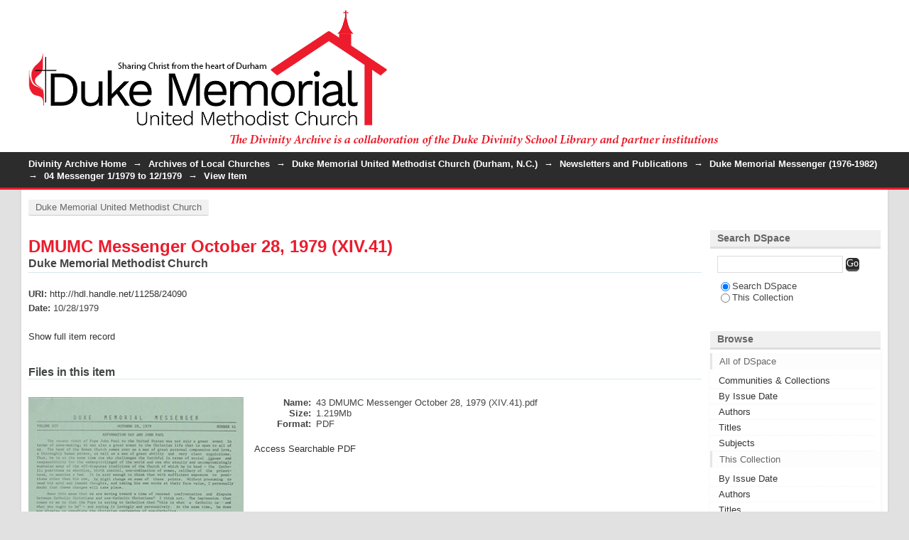

--- FILE ---
content_type: text/html;charset=utf-8
request_url: https://divinityarchive.com/handle/11258/24090
body_size: 4693
content:
<?xml version="1.0" encoding="UTF-8"?>
<!DOCTYPE html PUBLIC "-//W3C//DTD XHTML 1.0 Strict//EN" "http://www.w3.org/TR/xhtml1/DTD/xhtml1-strict.dtd">
<html xmlns="http://www.w3.org/1999/xhtml" class="no-js">
<head>
<meta content="text/html; charset=UTF-8" http-equiv="Content-Type" />
<meta content="IE=edge,chrome=1" http-equiv="X-UA-Compatible" />
<meta content="width=device-width; initial-scale=1.0; maximum-scale=1.0;" name="viewport" />
<link rel="shortcut icon" href="/themes/dm/images/favicon.ico" />
<link rel="apple-touch-icon" href="/themes/dm/images/apple-touch-icon.png" />
<meta name="Generator" content="DSpace 5.5" />
<link type="text/css" rel="stylesheet" media="screen" href="/themes/dm/lib/css/reset.css" />
<link type="text/css" rel="stylesheet" media="screen" href="/themes/dm/lib/css/base.css" />
<link type="text/css" rel="stylesheet" media="screen" href="/themes/dm/lib/css/helper.css" />
<link type="text/css" rel="stylesheet" media="screen" href="/themes/dm/lib/css/jquery-ui-1.8.15.custom.css" />
<link type="text/css" rel="stylesheet" media="screen" href="/themes/dm/lib/css/style-dm.css" />
<link type="text/css" rel="stylesheet" media="screen" href="/themes/dm/lib/css/authority-control.css" />
<link type="text/css" rel="stylesheet" media="handheld" href="/themes/dm/lib/css/handheld.css" />
<link type="text/css" rel="stylesheet" media="print" href="/themes/dm/lib/css/print.css" />
<link type="text/css" rel="stylesheet" media="all" href="/themes/dm/lib/css/media.css" />
<link type="application/opensearchdescription+xml" rel="search" href="http://localhost:8080/open-search/description.xml" title="DSpace" />
<script type="text/javascript">
                                //Clear default text of empty text areas on focus
                                function tFocus(element)
                                {
                                        if (element.value == ' '){element.value='';}
                                }
                                //Clear default text of empty text areas on submit
                                function tSubmit(form)
                                {
                                        var defaultedElements = document.getElementsByTagName("textarea");
                                        for (var i=0; i != defaultedElements.length; i++){
                                                if (defaultedElements[i].value == ' '){
                                                        defaultedElements[i].value='';}}
                                }
                                //Disable pressing 'enter' key to submit a form (otherwise pressing 'enter' causes a submission to start over)
                                function disableEnterKey(e)
                                {
                                     var key;

                                     if(window.event)
                                          key = window.event.keyCode;     //Internet Explorer
                                     else
                                          key = e.which;     //Firefox and Netscape

                                     if(key == 13)  //if "Enter" pressed, then disable!
                                          return false;
                                     else
                                          return true;
                                }

                                function FnArray()
                                {
                                    this.funcs = new Array;
                                }

                                FnArray.prototype.add = function(f)
                                {
                                    if( typeof f!= "function" )
                                    {
                                        f = new Function(f);
                                    }
                                    this.funcs[this.funcs.length] = f;
                                };

                                FnArray.prototype.execute = function()
                                {
                                    for( var i=0; i < this.funcs.length; i++ )
                                    {
                                        this.funcs[i]();
                                    }
                                };

                                var runAfterJSImports = new FnArray();
            </script>
<script xmlns:i18n="http://apache.org/cocoon/i18n/2.1" type="text/javascript" src="/themes/dm/lib/js/modernizr-1.7.min.js"> </script>
<title>DMUMC Messenger October 28, 1979 (XIV.41)</title>
<link rel="schema.DCTERMS" href="http://purl.org/dc/terms/" />
<link rel="schema.DC" href="http://purl.org/dc/elements/1.1/" />
<meta name="DC.creator" content="Duke Memorial Methodist Church" xml:lang="en_US" />
<meta name="DCTERMS.dateAccepted" content="2016-06-10T18:28:39Z" scheme="DCTERMS.W3CDTF" />
<meta name="DCTERMS.available" content="2016-06-10T18:28:39Z" scheme="DCTERMS.W3CDTF" />
<meta name="DCTERMS.issued" content="10/28/1979" xml:lang="en_US" scheme="DCTERMS.W3CDTF" />
<meta name="DC.identifier" content="43 DMUMC Messenger October 28, 1979 (XIV.41)" xml:lang="en_US" />
<meta name="DC.identifier" content="http://hdl.handle.net/11258/24090" scheme="DCTERMS.URI" />
<meta name="DC.subject" content="Newsletter, Durham, North Carolina, Methodism" xml:lang="en_US" />
<meta name="DC.title" content="DMUMC Messenger October 28, 1979 (XIV.41)" xml:lang="en_US" />

<meta content="Duke Memorial Methodist Church" name="citation_author" />
<meta content="10/28/1979" name="citation_date" />
<meta content="http://divinityarchive.com/handle/11258/24090" name="citation_abstract_html_url" />
<meta content="http://divinityarchive.com/bitstream/11258/24090/1/43%20DMUMC%20Messenger%20October%2028%2c%201979%20%28XIV.41%29.pdf" name="citation_pdf_url" />
<meta content="Newsletter, Durham, North Carolina, Methodism" name="citation_keywords" />
<meta content="DMUMC Messenger October 28, 1979 (XIV.41)" name="citation_title" />
</head><!--[if lt IE 7 ]> <body class="ie6"> <![endif]-->
                <!--[if IE 7 ]>    <body class="ie7"> <![endif]-->
                <!--[if IE 8 ]>    <body class="ie8"> <![endif]-->
                <!--[if IE 9 ]>    <body class="ie9"> <![endif]-->
                <!--[if (gt IE 9)|!(IE)]><!--><body><!--<![endif]-->
<div id="ds-main">
<div id="ds-header-wrapper">
<div class="clearfix" id="ds-header">
<a id="ds-header-logo-link" href="/">
<span id="ds-header-logo"> </span>
<span id="ds-header-logo-text">DSpace Repository</span>
</a>
<h1 xmlns:i18n="http://apache.org/cocoon/i18n/2.1" class="pagetitle visuallyhidden">DMUMC Messenger October 28, 1979 (XIV.41)</h1>
<div id="ds-user-box">
<p>
<a href="/login">Login</a>
</p>
</div>
</div>
</div>
<div xmlns:i18n="http://apache.org/cocoon/i18n/2.1" id="ds-trail-wrapper">
<ul id="ds-trail">
<li class="ds-trail-link first-link ">
<a href="/">Divinity Archive Home</a>
</li>
<li xmlns:i18n="http://apache.org/cocoon/i18n/2.1" xmlns="http://di.tamu.edu/DRI/1.0/" class="ds-trail-arrow">→</li>
<li class="ds-trail-link ">
<a href="/handle/11258/13606">Archives of Local Churches</a>
</li>
<li class="ds-trail-arrow">→</li>
<li class="ds-trail-link ">
<a href="/handle/11258/17909">Duke Memorial United Methodist Church (Durham, N.C.)</a>
</li>
<li class="ds-trail-arrow">→</li>
<li class="ds-trail-link ">
<a href="/handle/11258/17914">Newsletters and Publications</a>
</li>
<li class="ds-trail-arrow">→</li>
<li class="ds-trail-link ">
<a href="/handle/11258/23546">Duke Memorial Messenger (1976-1982)</a>
</li>
<li class="ds-trail-arrow">→</li>
<li class="ds-trail-link ">
<a href="/handle/11258/23550">04 Messenger 1/1979 to 12/1979</a>
</li>
<li class="ds-trail-arrow">→</li>
<li class="ds-trail-link last-link">View Item</li>
</ul>
</div>
<div xmlns:i18n="http://apache.org/cocoon/i18n/2.1" xmlns="http://di.tamu.edu/DRI/1.0/" id="menu">
<a id="menu-first" href="http://www.dukememorial.org">Duke Memorial United Methodist Church</a>
</div>
<div class="hidden" id="no-js-warning-wrapper">
<div id="no-js-warning">
<div class="notice failure">JavaScript is disabled for your browser. Some features of this site may not work without it.</div>
</div>
</div>
<div id="ds-content-wrapper">
<div class="clearfix" id="ds-content">
<div id="ds-body">
<div id="aspect_artifactbrowser_ItemViewer_div_item-view" class="ds-static-div primary">
<!-- External Metadata URL: cocoon://metadata/handle/11258/24090/mets.xml?rightsMDTypes=METSRIGHTS-->
<div xmlns:oreatom="http://www.openarchives.org/ore/atom/" xmlns:ore="http://www.openarchives.org/ore/terms/" xmlns:atom="http://www.w3.org/2005/Atom" class="item-summary-view-metadata">
<h1>DMUMC Messenger October 28, 1979 (XIV.41)</h1>
<div class="simple-item-view-authors">Duke Memorial Methodist Church</div>
<div class="simple-item-view-other">
<span class="bold">URI:</span>
<span xmlns:i18n="http://apache.org/cocoon/i18n/2.1">
<a href="http://hdl.handle.net/11258/24090">http://hdl.handle.net/11258/24090</a>
</span>
</div>
<div class="simple-item-view-other">
<span class="bold">Date:</span>
<span xmlns:i18n="http://apache.org/cocoon/i18n/2.1">10/28/1979</span>
</div>
<p class="ds-paragraph item-view-toggle item-view-toggle-bottom">
<a href="/handle/11258/24090?show=full">Show full item record</a>
</p>
</div>
<div xmlns:i18n="http://apache.org/cocoon/i18n/2.1" xmlns:oreatom="http://www.openarchives.org/ore/atom/" xmlns:ore="http://www.openarchives.org/ore/terms/" xmlns:atom="http://www.w3.org/2005/Atom" id="viewer">
<iframe mozallowfullscreen="true" webkitallowfullscreen="true" allowfullscreen="allowfullscreen" seamless="seamless" height="700" width="900" src="http://divinityarchive.com/static/br/index.html?ui=embed#page/1/mode/2up">iframe</iframe>
</div>
<script xmlns:oreatom="http://www.openarchives.org/ore/atom/" xmlns:ore="http://www.openarchives.org/ore/terms/" xmlns:atom="http://www.w3.org/2005/Atom" type="text/javascript">
			//do nothing
			var e = document.getElementById("viewer");
            e.style.display = 'none';
			sessionStorage.height = 2937;
			sessionStorage.width = 1790;
			var imgCount1 = document.querySelector('meta[name="DC.imagecount"]');
			var imgCount2= imgCount1.getAttribute("content");
			sessionStorage.imagecount = imgCount2;
			var id1 = document.querySelector('meta[name="DC.identifier"]');
			var id2=id1.getAttribute("content");
			sessionStorage.id = id2;
			var v1 = document.querySelector('meta[name="BR.viewer"]');
			var v2=v1.getAttribute("content");

			if (v2!==null) {
				e.style.display = 'block';
			}

			
		</script>
<h2 xmlns:oreatom="http://www.openarchives.org/ore/atom/" xmlns:ore="http://www.openarchives.org/ore/terms/" xmlns:atom="http://www.w3.org/2005/Atom">Files in this item</h2>
<div xmlns:i18n="http://apache.org/cocoon/i18n/2.1" xmlns:oreatom="http://www.openarchives.org/ore/atom/" xmlns:ore="http://www.openarchives.org/ore/terms/" xmlns:atom="http://www.w3.org/2005/Atom" class="file-list">
<div class="file-wrapper clearfix">
<div style="width: 400px;" class="thumbnail-wrapper">
<a class="image-link" href="/bitstream/handle/11258/24090/43%20DMUMC%20Messenger%20October%2028%2c%201979%20%28XIV.41%29.pdf?sequence=1&amp;isAllowed=y">
<img alt="Thumbnail" src="/bitstream/handle/11258/24090/43%20DMUMC%20Messenger%20October%2028%2c%201979%20%28XIV.41%29.pdf.jpg?sequence=2&amp;isAllowed=y" />
</a>
</div>
<div style="height: 400px;" class="file-metadata">
<div>
<span class="bold">Name:</span>
<span xmlns:i18n="http://apache.org/cocoon/i18n/2.1" title="43 DMUMC Messenger October 28, 1979 (XIV.41).pdf">43 DMUMC Messenger October 28, 1979 (XIV.41).pdf</span>
</div>
<div>
<span class="bold">Size:</span>
<span xmlns:i18n="http://apache.org/cocoon/i18n/2.1">1.219Mb</span>
</div>
<div xmlns:i18n="http://apache.org/cocoon/i18n/2.1">
<span class="bold">Format:</span>
<span xmlns:i18n="http://apache.org/cocoon/i18n/2.1">PDF</span>
</div>
</div>
<div xmlns:i18n="http://apache.org/cocoon/i18n/2.1" style="height: 400px;" class="file-link">
<a href="/bitstream/handle/11258/24090/43%20DMUMC%20Messenger%20October%2028%2c%201979%20%28XIV.41%29.pdf?sequence=1&amp;isAllowed=y">View/<wbr xmlns:i18n="http://apache.org/cocoon/i18n/2.1" />Open</a>
<script type="text/javascript">
	
	var el1=document.querySelector(".file-link a");
	el2 = el1.getAttribute("href");
	s1 = el2.indexOf("pdf");
    if (s1!=-1) {
		el1.innerHTML = "Access Searchable PDF";
	}
	
	</script>
</div>
</div>
</div>
<h2 class="ds-list-head">This item appears in the following Collection(s)</h2>
<ul xmlns:i18n="http://apache.org/cocoon/i18n/2.1" xmlns="http://di.tamu.edu/DRI/1.0/" xmlns:oreatom="http://www.openarchives.org/ore/atom/" xmlns:ore="http://www.openarchives.org/ore/terms/" xmlns:atom="http://www.w3.org/2005/Atom" class="ds-referenceSet-list">
<!-- External Metadata URL: cocoon://metadata/handle/11258/23550/mets.xml-->
<li>
<a href="/handle/11258/23550">04 Messenger 1/1979 to 12/1979</a> [51]<br />
</li>
</ul>
</div>
</div>
<div id="ds-options-wrapper">
<div id="ds-options">
<h1 class="ds-option-set-head" id="ds-search-option-head">Search DSpace</h1>
<div xmlns:i18n="http://apache.org/cocoon/i18n/2.1" class="ds-option-set" id="ds-search-option">
<form method="post" id="ds-search-form" action="/discover">
<fieldset>
<input type="text" class="ds-text-field " name="query" />
<input xmlns:i18n="http://apache.org/cocoon/i18n/2.1" value="Go" type="submit" name="submit" class="ds-button-field " onclick="&#10;                                        var radio = document.getElementById(&quot;ds-search-form-scope-container&quot;);&#10;                                        if (radio != undefined &amp;&amp; radio.checked)&#10;                                        {&#10;                                        var form = document.getElementById(&quot;ds-search-form&quot;);&#10;                                        form.action=&#10;                                    &quot;/handle/&quot; + radio.value + &quot;/discover&quot; ; &#10;                                        }&#10;                                    " />
<label>
<input checked="checked" value="" name="scope" type="radio" id="ds-search-form-scope-all" />Search DSpace</label>
<br xmlns:i18n="http://apache.org/cocoon/i18n/2.1" />
<label>
<input name="scope" type="radio" id="ds-search-form-scope-container" value="11258/23550" />This Collection</label>
</fieldset>
</form>
</div>
<h1 xmlns:i18n="http://apache.org/cocoon/i18n/2.1" class="ds-option-set-head">Browse</h1>
<div xmlns:i18n="http://apache.org/cocoon/i18n/2.1" xmlns="http://di.tamu.edu/DRI/1.0/" id="aspect_viewArtifacts_Navigation_list_browse" class="ds-option-set">
<ul class="ds-options-list">
<li>
<h2 class="ds-sublist-head">All of DSpace</h2>
<ul xmlns:i18n="http://apache.org/cocoon/i18n/2.1" xmlns="http://di.tamu.edu/DRI/1.0/" class="ds-simple-list sublist">
<li>
<a href="/community-list">Communities &amp; Collections</a>
</li>
<li xmlns:i18n="http://apache.org/cocoon/i18n/2.1" xmlns="http://di.tamu.edu/DRI/1.0/">
<a href="/browse?type=dateissued">By Issue Date</a>
</li>
<li xmlns:i18n="http://apache.org/cocoon/i18n/2.1" xmlns="http://di.tamu.edu/DRI/1.0/">
<a href="/browse?type=author">Authors</a>
</li>
<li xmlns:i18n="http://apache.org/cocoon/i18n/2.1" xmlns="http://di.tamu.edu/DRI/1.0/">
<a href="/browse?type=title">Titles</a>
</li>
<li xmlns:i18n="http://apache.org/cocoon/i18n/2.1" xmlns="http://di.tamu.edu/DRI/1.0/">
<a href="/browse?type=subject">Subjects</a>
</li>
</ul>
</li>
<li xmlns:i18n="http://apache.org/cocoon/i18n/2.1" xmlns="http://di.tamu.edu/DRI/1.0/">
<h2 class="ds-sublist-head">This Collection</h2>
<ul xmlns:i18n="http://apache.org/cocoon/i18n/2.1" xmlns="http://di.tamu.edu/DRI/1.0/" class="ds-simple-list sublist">
<li>
<a href="/handle/11258/23550/browse?type=dateissued">By Issue Date</a>
</li>
<li xmlns:i18n="http://apache.org/cocoon/i18n/2.1" xmlns="http://di.tamu.edu/DRI/1.0/">
<a href="/handle/11258/23550/browse?type=author">Authors</a>
</li>
<li xmlns:i18n="http://apache.org/cocoon/i18n/2.1" xmlns="http://di.tamu.edu/DRI/1.0/">
<a href="/handle/11258/23550/browse?type=title">Titles</a>
</li>
<li xmlns:i18n="http://apache.org/cocoon/i18n/2.1" xmlns="http://di.tamu.edu/DRI/1.0/">
<a href="/handle/11258/23550/browse?type=subject">Subjects</a>
</li>
</ul>
</li>
</ul>
</div>
<h1 xmlns:i18n="http://apache.org/cocoon/i18n/2.1" xmlns="http://di.tamu.edu/DRI/1.0/" class="ds-option-set-head">My Account</h1>
<div xmlns:i18n="http://apache.org/cocoon/i18n/2.1" xmlns="http://di.tamu.edu/DRI/1.0/" id="aspect_viewArtifacts_Navigation_list_account" class="ds-option-set">
<ul class="ds-simple-list">
<li>
<a href="/login">Login</a>
</li>
</ul>
</div>
</div>
</div>

</div>
</div>
<div xmlns:i18n="http://apache.org/cocoon/i18n/2.1" xmlns="http://di.tamu.edu/DRI/1.0/" id="ds-footer-wrapper">
<div id="ds-footer">
<div id="disclaimer">Material in this database may be protected by copyright and is used by permission of the rights holder. It is made available here for the purposes of individual, non-commercial research and study. For any other uses, the user is responsible for obtaining the necessary permissions. 
                </div>
<div id="ds-footer-left">
<a target="_blank" href="http://www.dspace.org/">DSpace software</a> copyright © 2002-2012  <a target="_blank" href="http://www.duraspace.org/">Duraspace</a>
</div>
<div id="ds-footer-right">
<span class="theme-by">Theme by </span>
<a id="ds-footer-logo-link" href="http://atmire.com" target="_blank" title="@mire NV">
<span id="ds-footer-logo"> </span>
</a>
</div>
<div id="ds-footer-links">
<a href="/contact">Contact Us</a> | <a xmlns:i18n="http://apache.org/cocoon/i18n/2.1" href="/feedback">Send Feedback</a>
</div>
<a xmlns:i18n="http://apache.org/cocoon/i18n/2.1" class="hidden" href="/htmlmap"> </a>
</div>
</div>
</div>
<script src="http://ajax.googleapis.com/ajax/libs/jquery/1.6.2/jquery.min.js" type="text/javascript"> </script>
<script type="text/javascript">!window.jQuery && document.write('<script type="text/javascript" src="/static/js/jquery-1.6.2.min.js"> <\/script>')</script>
<script type="text/javascript" src="/themes/dm/lib/js/jquery-ui-1.8.15.custom.min.js"> </script><!--[if lt IE 7 ]>
<script type="text/javascript" src="/themes/dm/lib/js/DD_belatedPNG_0.0.8a.js?v=1"> </script>
<script type="text/javascript">DD_belatedPNG.fix('#ds-header-logo');DD_belatedPNG.fix('#ds-footer-logo');$.each($('img[src$=png]'), function() {DD_belatedPNG.fixPng(this);});</script><![endif]-->
<script type="text/javascript">
            runAfterJSImports.execute();
        </script>
<script type="text/javascript">
                   var _gaq = _gaq || [];
                   _gaq.push(['_setAccount', 'UA-39969053-3']);
                   _gaq.push(['_trackPageview']);

                   (function() {
                       var ga = document.createElement('script'); ga.type = 'text/javascript'; ga.async = true;
                       ga.src = ('https:' == document.location.protocol ? 'https://ssl' : 'http://www') + '.google-analytics.com/ga.js';
                       var s = document.getElementsByTagName('script')[0]; s.parentNode.insertBefore(ga, s);
                   })();
           </script></body></html>
